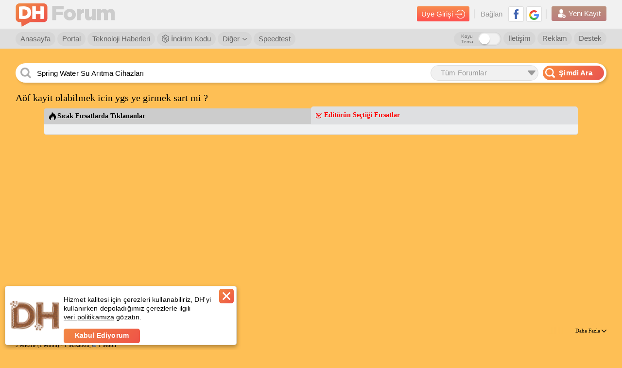

--- FILE ---
content_type: text/html; charset=utf-8
request_url: https://www.google.com/recaptcha/api2/aframe
body_size: 267
content:
<!DOCTYPE HTML><html><head><meta http-equiv="content-type" content="text/html; charset=UTF-8"></head><body><script nonce="FB-V0F1gdU1a5bQqFiOMqg">/** Anti-fraud and anti-abuse applications only. See google.com/recaptcha */ try{var clients={'sodar':'https://pagead2.googlesyndication.com/pagead/sodar?'};window.addEventListener("message",function(a){try{if(a.source===window.parent){var b=JSON.parse(a.data);var c=clients[b['id']];if(c){var d=document.createElement('img');d.src=c+b['params']+'&rc='+(localStorage.getItem("rc::a")?sessionStorage.getItem("rc::b"):"");window.document.body.appendChild(d);sessionStorage.setItem("rc::e",parseInt(sessionStorage.getItem("rc::e")||0)+1);localStorage.setItem("rc::h",'1768584541535');}}}catch(b){}});window.parent.postMessage("_grecaptcha_ready", "*");}catch(b){}</script></body></html>

--- FILE ---
content_type: application/javascript; charset=utf-8
request_url: https://fundingchoicesmessages.google.com/f/AGSKWxVNRLvAE6bELIk3pjRSkhnPbWJ6RrGlJRKJkJsnpFZxMPk72zYVEwAZCvBYRDZ1WdzbN8XZDKf71bMu90ykkmTSgTK1E0fQIc2cwdVSxzjjHJ8FGyv4uhkWn__Y3BcTQWgbtboPPNOJheu_TLqQ245ZKPGHTB0JF1hNE8c_9lgVCW3GMjpZ9k6Nuaj_/_/totemcash1.=234x60_/960_60_.net/noidadx//dart_ads.
body_size: -1290
content:
window['d7d5b68d-2665-4a63-850d-4471799c9bec'] = true;